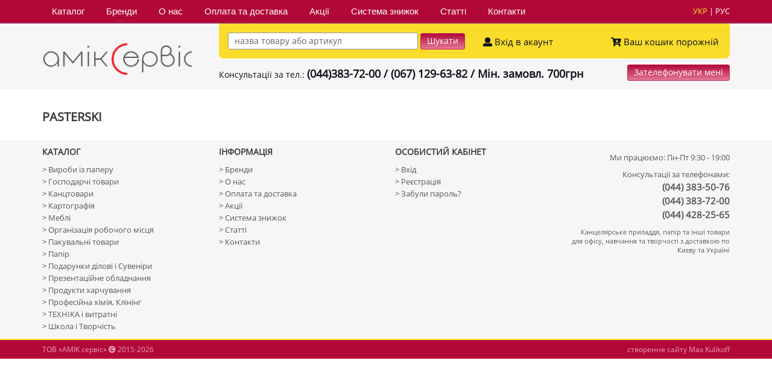

--- FILE ---
content_type: text/html; charset=UTF-8
request_url: https://www.amik.org.ua/fabric_view/pasterski/
body_size: 3973
content:
<!DOCTYPE html>
<!--[if lt IE 7]><html lang="ru" class="lt-ie9 lt-ie8 lt-ie7"><![endif]-->
<!--[if IE 7]><html lang="ru" class="lt-ie9 lt-ie8"><![endif]-->
<!--[if IE 8]><html lang="ru" class="lt-ie9"><![endif]-->
<!--[if gt IE 8]><!-->
<html lang="uk">
<!--<![endif]-->
<head>
	<!-- Global site tag (gtag.js) - Google Analytics -->
	<script async src="https://www.googletagmanager.com/gtag/js?id=UA-41215104-40"></script>
	<script>
	  window.dataLayer = window.dataLayer || [];
	  function gtag(){dataLayer.push(arguments);}
	  gtag('js', new Date());

	  gtag('config', 'UA-41215104-40');
	</script>

	<meta charset="utf-8" />
	<meta http-equiv="X-UA-Compatible" content="IE=edge" />
	<meta name="viewport" content="width=device-width, initial-scale=1.0" />
	<base href="https://www.amik.org.ua/">
	<link rel="shortcut icon" href="images/ac.png" />
	<title>Все про PASTERSKI</title><meta name='description' content=''><meta name='keywords' content='PASTERSKI'><meta property='og:image' content='https://g1dfexvytrply715u2mv7cwunfs9dtrp.cdn-freehost.com.ua/images/no_image.jpg' /><meta property='og:title' content='PASTERSKI'/><meta property='og:description' content=''/>	<script src="https://ajax.googleapis.com/ajax/libs/jquery/1.11.1/jquery.min.js"></script>
	<script type="text/javascript">
$(document).ready(function(){
 
$(window).scroll(function(){
if ($(this).scrollTop() > 100) {
$('.scrollup').fadeIn();
} else {
$('.scrollup').fadeOut();
}
});
 
$('.scrollup').click(function(){
$("html, body").animate({ scrollTop: 0 }, 600);
return false;
});
 
});
</script>
	<script src='https://www.google.com/recaptcha/api.js'></script>
	<link rel="stylesheet" href="css/cart.css" type="text/css" />
	<script src="js/jquery.nivo.slider.pack.js" type="text/javascript"></script>
	<script type="text/javascript"> 
		$(window).load(function() {
			$('#slider').nivoSlider(); 
		}); 
	</script>
	<link rel="stylesheet" href="css/nivo-slider.css" type="text/css" />
	<link rel="stylesheet" href="libs/bootstrap/bootstrap-grid-3.3.1.min.css" />
	<link href="https://use.fontawesome.com/releases/v5.0.8/css/all.css" rel="stylesheet">
	<link rel="stylesheet" href="libs/fancybox/jquery.fancybox.css" />
	<link rel="stylesheet" href="libs/owl-carousel/owl.carousel.css" />
	<link rel="stylesheet" href="libs/countdown/jquery.countdown.css" />
	<link rel="stylesheet" href="css/fonts.css" />
	<link rel="stylesheet" href="css/main.css" />
	<link rel="stylesheet" href="css/media.css" />
</head>
<body>
	<header>
		<div class='fixed_part'>
			<div class='red_line2'>
				<div class='container' style='padding: 0;'>
					<div class='col-md-11 col-sm-10 col-xs-9'>
						<nav class='main_menu'>
							<div style='text-align: left;'><button class='main_menu_button hidden-md hidden-lg'><i class="fa fa-bars" aria-hidden="true"></i></button></div>
							<div class='left_text'>
								<ul>
									<li><a href='catalog/'>Каталог</a></li>
									<li><a href='brands/'>Бренди</a></li>
									<li><a href='o-nas/'>О нас</a></li>
									<li><a href='oplata-ta-dostavka/'>Оплата та доставка</a></li>
									<li><a href='actions/'>Акції</a></li>
									<li><a href='discount/'>Система знижок</a></li>
									<li><a href='articles/'>Статті</a></li>
									<li><a href='contacts/'>Контакти</a></li>
								</ul>
							</div>
						</nav>
					</div>
					<div class='col-md-1 col-sm-2 col-xs-3'>
						<div class='top_lang'><span>укр</span> | <a href='https://ru.amik.org.ua/' title='русскоязычная версия'>рус</a></div>
					</div>
					<div class='clearfix'></div>
				</div>
			</div>
		</div>
		<div class='fixed_part1'>
			<div class='gray_line'>
				<div class='container' style='padding: 0;'>
					<div class='col-md-3 col-sm-3 col-xs-12' style='padding-top: 15px;'>
						<div class='t_logo'><a href='' title='на стартову сторінку'><img src='https://g1dfexvytrply715u2mv7cwunfs9dtrp.cdn-freehost.com.ua/images/amik.png' class='main_logo' alt='АМІК Сервіс'></a></div>
					</div>
					<div class='col-md-9 col-sm-9 col-xs-12'>
						<div class='top_search'>
							<div class='col-md-6 col-sm-6 col-xs-4'>
								<div class='top_search_big'>
									<form action='search_tools_post.php' method='post'>
										<input type='text' name='search_word' class='search_input' placeholder='назва товару або артикул'>
										<input type='submit' value='Шукати' class='search_button'>
									</form>
								</div>
								<div class='top_search_small'>
									<a href='' rel='nofollow'><i class="fa fa-search" aria-hidden="true"></i></a>
								</div>
							</div>
							<div class='col-md-3 col-sm-3 col-xs-4' style='padding-top: 4px;'>
								<div class='auth'><div class='top_entrance'><a href='entrance/' rel='nofollow'><i class="fas fa-user"></i> <span class='top_entrance_text'>Вхід в акаунт</span></a></div></div>
							</div>
							<div class='col-md-3 col-sm-3 col-xs-4' style='padding-top: 4px;'>
<div class='cart'><div class='top_entrance'><a href='cart_view/' rel='nofollow'><i class='fas fa-cart-arrow-down'></i> <span class='top_entrance_text'>Ваш кошик порожній</span></a></div></div>							</div>
							<div class='clearfix'></div>
						</div>
						<div class='clearfix' style='margin-bottom: 10px;'></div>
						<div class='col-md-9 col-sm-9 col-xs-9' style='padding-left: 0;'>
<div class='top_phone'><span class='top_entrance_text'>Консультації за тел.: </span><span class='val'>(044)383-72-00 / (067) 129-63-82 /  Мін. замовл. 700грн  </span></div>						</div>
						<div class='col-md-3 col-sm-3 col-xs-3' style='padding-right: 0;'>
							<div class='callback_big'>
								<a href='#' class='search_button' style='display: block; text-align: center; float: right;' rel='nofollow'>Зателефонувати мені</a>
							</div>
							<div class='callback_small'>
								<a href='#'><i class="fa fa-volume-control-phone" aria-hidden="true"></i></a>
							</div>
						</div>
						<div class='clearfix'></div>
					</div>
					<div class='clearfix'></div>
				</div>
			</div>
		</div>
	</header><div class='fixed_padding'><div class='container' style='padding: 0;'><div class='col-md-12 col-sm-12 col-xs-12'><h1 class='main_page_title'>PASTERSKI</h1></div></div><div class='container' style='padding: 0;'><div class='col-md-12 col-sm-12 col-xs-12'><div class='main_text'></div></div></div></div><footer>
		<div class='footer_light_gray'>
			<div class='container' style='padding: 0;'>
				<div class='col-md-3 col-sm-6 col-xs-12'>
					<div class='footer_title'>Каталог</div>
<div class='footer_menu'><a href='catalog/virobi-iz-paperu/' title='Вироби із паперу'>> Вироби із паперу</a></div><div class='footer_menu'><a href='catalog/gospodarchi-tovari/' title='Господарчі товари'>> Господарчі товари</a></div><div class='footer_menu'><a href='catalog/kanctovari/' title='Канцтовари'>> Канцтовари</a></div><div class='footer_menu'><a href='catalog/kartografija/' title='Картографія'>> Картографія</a></div><div class='footer_menu'><a href='catalog/mebli/' title='Меблі'>> Меблі</a></div><div class='footer_menu'><a href='catalog/organizacija-robochogo-miscja1/' title='Організація робочого місця'>> Організація робочого місця</a></div><div class='footer_menu'><a href='catalog/pakuvalni-tovari/' title='Пакувальні товари'>> Пакувальні товари</a></div><div class='footer_menu'><a href='catalog/papir/' title='Папір'>> Папір</a></div><div class='footer_menu'><a href='catalog/podarunki-dilovi-i-suveniri/' title='Подарунки ділові і Сувеніри'>> Подарунки ділові і Сувеніри</a></div><div class='footer_menu'><a href='catalog/prezentacijne-obladnannja/' title='Презентаційне обладнання'>> Презентаційне обладнання</a></div><div class='footer_menu'><a href='catalog/produkti-harchuvannja/' title='Продукти харчування'>> Продукти харчування</a></div><div class='footer_menu'><a href='catalog/profesijna-himija-klining/' title='Професійна хімія, Клінінг'>> Професійна хімія, Клінінг</a></div><div class='footer_menu'><a href='catalog/tehnika-i-vitratni/' title='ТЕХНІКА і витратні'>> ТЕХНІКА і витратні</a></div><div class='footer_menu'><a href='catalog/shkola-i-tvorchist/' title='Школа і Творчість'>> Школа і Творчість</a></div>				</div>
				<div class='col-md-3 col-sm-6 col-xs-12'>
					<div class='footer_title'>Інформація</div>
					<div class='footer_menu'><a href='brands/' title='Бренди'>> Бренди</a></div>
					<div class='footer_menu'><a href='o-nas/' title='О нас'>> О нас</a></div>
					<div class='footer_menu'><a href='oplata-ta-dostavka/' title='Оплата та доставка'>> Оплата та доставка</a></div>
					<div class='footer_menu'><a href='actions/' title='Акції'>> Акції</a></div>
					<div class='footer_menu'><a href='discount/' title='Система знижок'>> Система знижок</a></div>
					<div class='footer_menu'><a href='articles/' title='Статті'>> Статті</a></div>
					<div class='footer_menu'><a href='contacts/' title='Контакти'>> Контакти</a></div>
				</div>
				<div class='cc'></div>
				<div class='col-md-3 col-sm-6 col-xs-12'>
					<div class='footer_title'>Особистий кабінет</div>
					<div class='footer_menu'><a href='entrance/' title='авторизація' rel='nofollow'>> Вхід</a></div>
					<div class='footer_menu'><a href='registry/' title='реєстрація на сайті' rel='nofollow'>> Реєстрація</a></div>
					<div class='footer_menu'><a href='lost-password/' title='відновлення паролю' rel='nofollow'>> Забули пароль?</a></div>
				</div>
				<div class='col-md-3 col-sm-6 col-xs-12'>
					<div class='footer_title'></div>
					<div class='footer_menu1'>Ми працюємо: Пн-Пт 9:30 - 19:00</div>
					<div class='footer_menu1' style='margin-top: 10px;'>Консультації за телефонами:</div>
					<div class='footer_menu2'>(044) 383-50-76</div>
					<div class='footer_menu2'>(044) 383-72-00</div>
					<div class='footer_menu2'>(044) 428-25-65</div>
					<div class='footer_menu1_1'>Канцелярське приладдя, папір та інші товари для офісу, навчання та творчості з доставкою по Києву та Україні</div>
								</div>
			</div>
		</div>
		<div class='footer_red_line'>
			<div class='container' style='padding: 0;'>
				<div class='col-md-6 col-sm-6 col-xs-12'>
<div class='footer_red_text'>ТОВ «АМІК сервіс» <i class='fa fa-copyright' aria-hidden='true'></i> 2015-2026</div>				</div>
				<div class='col-md-6 col-sm-6 col-xs-12'>
					<div class='site_create'><a href='https://www.kulikoff.com.ua/' title='створення веб-сайту MaxKulikoff' target='_blank'>створення сайту Max Kulikoff</a></div>
				</div>
			</div>
		</div>
	</footer>
	<a href="#" class="scrollup">Наверх</a>
</body>
<!--[if lt IE 9]>
	<script src="libs/html5shiv/es5-shim.min.js"></script>
	<script src="libs/html5shiv/html5shiv.min.js"></script>
	<script src="libs/html5shiv/html5shiv-printshiv.min.js"></script>
	<script src="libs/respond/respond.min.js"></script>
	<![endif]-->
	
	<script src="libs/jquery-mousewheel/jquery.mousewheel.min.js"></script>
	<script src="libs/fancybox/jquery.fancybox.pack.js"></script>
	<script src="libs/waypoints/waypoints-1.6.2.min.js"></script>
	<script src="libs/scrollto/jquery.scrollTo.min.js"></script>
	<script src="libs/owl-carousel/owl.carousel.min.js"></script>
	<script src="libs/countdown/jquery.plugin.js"></script>
	<script src="libs/countdown/jquery.countdown.min.js"></script>
	<script src="libs/countdown/jquery.countdown-ru.js"></script>
	<script src="libs/landing-nav/navigation.js"></script>
	<script src="js/common.js"></script>
</html>

--- FILE ---
content_type: text/css
request_url: https://www.amik.org.ua/css/cart.css
body_size: 287
content:
.good_count_success_text {
	text-align: center;
}
.good_count_success_wrapper, .good_count_wrong_wrapper {
    position: fixed;
    z-index: 1000;
    padding-top: 300px;
    width: 100%;
    height: 100%;
    left: 0;
    top: 0;
    overflow: auto;
    background-color: rgba(0,0,0,0.4);
}

.good_count_success, .good_count_wrong {
    background-color: #fefefe;
    margin: auto;
    padding: 20px;
    border: 1px solid #888;
	border-radius: 5px;
    width: 80%;
}

.go_shopping {
	
}
.go_shopping:hover, .go_shopping:focus {
	cursor: pointer;
}
.close {
    color: #aaa;
    float: right;
    position: relative;
    top: -25px;
    left: 10px;
    font-size: 28px;
    font-weight: bold;
}
.close:hover, .close:focus {
	color: red;
    text-decoration: none;
    cursor: pointer;
}

--- FILE ---
content_type: text/css
request_url: https://www.amik.org.ua/css/main.css
body_size: 5471
content:
.scrollup {
	width:40px;
	height:40px;
	opacity:0.3;
	position:fixed;
	bottom:50px;
	right:100px;
	display:none;
	text-indent:-9999px;
	background: url('https://g1dfexvytrply715u2mv7cwunfs9dtrp.cdn-freehost.com.ua/images/icon_top.png') no-repeat;
}
.good_in_cart_list {
	text-align: center;
	font-size: 14px;
	font-family: "OpenSansSemiBold";
	color: #076c24;
	margin-bottom: 5px;
	height: 20px;
	padding-top: 10px;
}
.good_in_cart {
	text-align: left;
	font-size: 15px;
	font-family: "OpenSansSemiBold";
	color: #076c24;
	margin-bottom: 10px;
	padding-left: 5px;
}
.all_ok_image {
	max-width: 35%;
	margin-top: 30px;
	margin-bottom: 30px;
}
a.main_href:hover, a.main_href:focus {
	color: #b20838;
}
a.main_href {
	color: #1c1c1a;
	transition: all .2s ease-in-out;
	background: none;
	border: none;
	text-decoration: underline;
}
.cart_table_footer_text {
	font-size: 15px;
	font-family: "OpenSansSemiBold";
	color: #5a5a5a;
	margin-top: 20px;
}
.main_error {
	text-align: center;
	font-weight: bold;
	color: #890505;
	margin-bottom: 20px;
}
.empty_cart {
	max-width: 335%;
}
input.entrance[type="checkbox"] { display:show; } /*--здесь отключили стандартный checkbox--*/
.index_save_me {
	font-size: 15px;
	text-align: left;
	padding-top: 5px;
}
.lost_passw a:hover {
	color: #b20838;
}
.lost_passw a {
	color: #383838;
	transition: all .15s ease-in-out;
}
.lost_passw {
	text-align: center;
	font-size: 14px;
}
.input_button:hover {
	background-color: #fff;
	color: #b20838;
}
.input_button {
	color: #fff;
	background-color: #b20838;
	border: 1px solid #b20838;
	border-radius: 2px;
	width: 60%;
	padding-top: 3px;
	padding-bottom: 3px;
	padding-left: 25px;
	padding-right: 25px;
	font-size: 14px;
	transition: all .15s ease-in-out;
	outline: none;
}
hr.hor_line {
    border: 0;
    height: 1px;
    background-image: -webkit-linear-gradient(left, rgba(0,0,0,0), rgba(0,0,0,0.75), rgba(0,0,0,0)); 
    background-image:    -moz-linear-gradient(left, rgba(0,0,0,0), rgba(0,0,0,0.75), rgba(0,0,0,0)); 
    background-image:     -ms-linear-gradient(left, rgba(0,0,0,0), rgba(0,0,0,0.75), rgba(0,0,0,0)); 
    background-image:      -o-linear-gradient(left, rgba(0,0,0,0), rgba(0,0,0,0.75), rgba(0,0,0,0)); 
}
/* плавное изменение прозрачности  placeholder-а при фокусе */
.contact_input::-webkit-input-placeholder       {color: #908f8f;opacity: 1; transition: opacity 0.3s ease;text-overflow:ellipsis;}
.contact_input::-moz-placeholder                {color: #908f8f;opacity: 1; transition: opacity 0.3s ease;text-overflow:ellipsis;}
.contact_input:-moz-placeholder                 {color: #908f8f;opacity: 1; transition: opacity 0.3s ease;text-overflow:ellipsis;}
.contact_input:-ms-input-placeholder            {color: #908f8f;opacity: 1; transition: opacity 0.3s ease;text-overflow:ellipsis;}
.contact_input:focus::-webkit-input-placeholder {color: #908f8f;opacity: 0; transition: opacity 0.3s ease;text-overflow:ellipsis;}
.contact_input:focus::-moz-placeholder          {color: #908f8f;opacity: 0; transition: opacity 0.3s ease;text-overflow:ellipsis;}
.contact_input:focus:-moz-placeholder           {color: #908f8f;opacity: 0; transition: opacity 0.3s ease;text-overflow:ellipsis;}
.contact_input:focus:-ms-input-placeholder      {color: #908f8f;opacity: 0; transition: opacity 0.3s ease;text-overflow:ellipsis;}
.contact_send:hover {
	
}
.contact_send {
	transition: all 0.15s ease-in-out;
}
.contact_input {
	width: 80%;
	font-size: 14px;
	padding-left: 10px;
	padding-right: 5px;
	outline: none;
}
.login_form {
	margin: auto;
	width: 370px;
	border: 1px solid #c0c0c1;
	background-color: #fff;
	padding-top: 20px;
	padding-bottom: 20px;
	margin-bottom: 40px;
}
a.news_index_title_href1:hover, a.glos_word:hover {
	color: #b20838;
}
a.news_index_title_href1, a.glos_word {
	color: #424f60;
	transition: all .2s ease-in-out;
}
.letter_href {
	font-weight: bold;
	margin-right: 15px;
	font-size: 15px;
	margin-top: 20px;
}
.title_letter {
	font-size: 26px;
	font-weight: bold;
	margin-top: 30px;
	color: #b20838;
}
.cart_dost {
	text-align: left;
	line-height: 27px;
	padding-left: 15px;
	font-size: 13px;
}
/* плавное изменение прозрачности  placeholder-а при фокусе */
.cart_input::-webkit-input-placeholder       {opacity: 1; transition: opacity 0.3s ease;text-overflow:ellipsis;}
.cart_input::-moz-placeholder                {opacity: 1; transition: opacity 0.3s ease;text-overflow:ellipsis;}
.cart_input:-moz-placeholder                 {opacity: 1; transition: opacity 0.3s ease;text-overflow:ellipsis;}
.cart_input:-ms-input-placeholder            {opacity: 1; transition: opacity 0.3s ease;text-overflow:ellipsis;}
.cart_input:focus::-webkit-input-placeholder {opacity: 0; transition: opacity 0.3s ease;text-overflow:ellipsis;}
.cart_input:focus::-moz-placeholder          {opacity: 0; transition: opacity 0.3s ease;text-overflow:ellipsis;}
.cart_input:focus:-moz-placeholder           {opacity: 0; transition: opacity 0.3s ease;text-overflow:ellipsis;}
.cart_input:focus:-ms-input-placeholder      {opacity: 0; transition: opacity 0.3s ease;text-overflow:ellipsis;}
.cart_input:focus {
	outline: none;
}
.cart_input {
	display: block;
	width: 85%;
	margin-top: 7px;
	margin-bottom: 12px;
	outline: none;
	font-size: 14px;
	padding: 5px;
}
h3.cart_title {
	margin: 0;
	padding: 0;
	font-size: 19px;
	font-family: "OpenSansSemiBold";
	color: #b20838;
	margin-bottom: 20px;
}
.cart_footer_title {
	text-align: right;
	margin-top: 20px;
	font-size: 16px;
	font-family: "OpenSansSemiBold";
	color: #5a5a5a;
}
a.cart_del_position:hover, a.cart_del_position:focus {
	color: #b20838;
}
a.cart_del_position {
	margin-top: 20px;
	font-size: 30px;
	color: #1c1c1a;
	display: block;
	transition: all .2s ease-in-out;
	background: none;
	border: none;
}
.cart_good_list_cart_count {
	font-size: 18px;
	width: 50px;
	color: #5a5a5a;
	outline: none;
	padding-left: 5px;
	padding-top: 4px;
	padding-bottom: 4px;
	margin-top: 20px;
}
.cart_good_price span.pr2 {
	font-size: 14px;
}
.cart_good_price span.pr1 {
	font-size: 18px;
}
.cart_good_price span {
	color: #1c1c1a;
	font-size: 24px;
}
.cart_good_price {
	text-align: left;
	font-size: 14px;
	color: #949492;
	margin-top: 20px;
}
.cart_good_art {
	text-align: left;
	font-weight: bold;
	margin-top: 10px;
	font-size: 14px;
	color: #5a5a5a;
}
a.cart_good_name:hover, a.cart_good_name:focus {
	color: #b20838;
}
a.cart_good_name {
	text-align: left;
	font-weight: bold;
	font-size: 15px;
	color: #5a5a5a;
	text-decoration: none;
	transition: all .2s ease-in-out;
}
.cart_title {
	text-align: left;
	font-weight: bold;
	font-size: 14px;
	color: #5a5a5a;
}
.contact_subtext {
	color: #2a9311;
	font-weight: bold;
	font-size: 14px;
}
span.good_count_1click {
	font-size: 14px;
	margin-right: 20px;
}
.buy_1click_good_name {
	text-align: left;
	text-transform: uppercase;
	font-family: "OpenSansSemiBold";
	font-size: 14px;
	margin-bottom: 10px;
}
.articles_date {
	font-style: italic;
	font-size: 14px;
	text-align: right;
	margin-bottom: 10px;
}
.articles_image {
	float: right;
	max-width: 35%;
	margin-left: 10px;
	margin-bottom: 5px;
}
.main_text {
	text-align: justify;
	font-size: 15px;
}
.in_l {
	display: inline-block;
	padding-left: 15px;
}
.left_check {
	font-size: 13px;
	margin-left: 15px;
}
input[type="checkbox"] { display:none; } /*--здесь отключили стандартный checkbox--*/
input[type="checkbox"] + label span {
    font-weight: bold;
	display: inline-block;
    vertical-align: middle;
    width: 11px;
    height: 11px;
    margin: 0;
	padding-left: 7px;
	padding-top: 1px;
	margin-bottom: 3px;
    background: url(https://g1dfexvytrply715u2mv7cwunfs9dtrp.cdn-freehost.com.ua/images/checkbox-radiobutton_new.jpg) no-repeat 0 0;
    cursor: pointer;
}
input[type="checkbox"]:checked + label span {
    background:url(https://g1dfexvytrply715u2mv7cwunfs9dtrp.cdn-freehost.com.ua/images/checkbox-radiobutton_new.jpg) no-repeat -20px 0;
}
.property_list_title {
	padding-top: 4px;
	padding-bottom: 4px;
	font-size: 14px;
	font-family: "OpenSansSemiBold";
	color: #231f20;
	padding-left: 5px;
	margin-top: 15px;
}
.left_menu_li a:hover {
	color: #b20838;
}
.left_menu_li a {
	color: #231f20;
	transition: all .2s ease-in-out;
	display: block;
}
.left_menu_li span, .left_menu_li_active span {
	padding-right: 10px;
}
.left_menu_li:hover {
	background-color: #f3f5fb;
}
.left_menu_li {
	transition: all .15s ease-in-out;
	padding-top: 4px;
	padding-bottom: 4px;
	font-size: 14px;
	font-family: "OpenSansSemiBold";
	color: #d6d8e2;
}
.left_menu_li_active {
	transition: all .15s ease-in-out;
	padding-top: 4px;
	padding-bottom: 4px;
	font-size: 14px;
	font-family: "OpenSansBold";
	color: #c6063c;
}
.public_date {
	text-align: left;
	font-size: 12px;
	font-style: italic;
	margin-top: 10px;
}
.public_list_short_det a:hover {
	color: #b20838;
	text-decoration: none;
}
.public_list_short_det a {
	color: #403a38;
	text-decoration: underline;
	transition: all .2s ease-in-out;
}
.public_list_short_det {
	text-align: right;
	margin-top: 10px;
	font-size: 14px;
}
.news_index_short_text {
	text-align: justify;
	font-size: 14px;
	margin-top: 10px;
}
.news_index_date {
	text-align: right;
	font-size: 14px;
}
h2.news_index_title a:hover {
	color: #b20838;
}
h2.news_index_title a {
	color: #403a38;
	transition: all .2s ease-in-out;
}
h2.news_index_title {
	margin: 0;
	font-size: 18px;
	margin-bottom: 10px;
}
img.public_list_short_image {
	float: left;
	width: 40%;
	margin-right: 15px;
	margin-bottom: 5px;
}
a.subcatalog_href:hover, a.subcatalog_href:focus {
	color: #b20838;
}
a.subcatalog_href {
	color: #6b6b6b;
	display: block;
	margin-bottom: 2px;
	font-size: 13px;
	transition: all .2s ease-in-out;
}
.subcatalog_list {
	text-align: left;
	font-size: 12px;
	font-weight: normal;
	margin-bottom: 2px;
}
.catalog_list_block a.title:hover {
	color: #b20838;
}
.catalog_list_block a.title {
	font-weight: bold;
	color: #6b6b6b;
	display: block;
	margin-bottom: 15px;
	transition: all .2s ease-in-out;
}
.catalog_list_block {
	text-align: center;
	font-size: 14px;
	margin-bottom: 10px;
}
.catalog_list_image {
	max-width: 80%;
	margin-bottom: 10px;
}
.page_text_image {
	float: left;
	max-width: 50%;
	margin-right: 25px;
	margin-bottom: 10px;
}
h1.main_page_title {
	text-align: left;
	font-size: 20px;
	text-transform: uppercase;
	color: #3a3a38;
	margin-top: 10px;
}
.contact_text {
	padding-left: 20px;
	margin-bottom: 3px;
	font-size: 15px;
}
.contact_subtitle {
	margin-top: 25px;
	margin-bottom: 10px;
	font-weight: bold;
	font-size: 18px;
}
.good_view_property_value {
	text-align: right;
	font-size: 14px;
	padding-top: 7px;
	padding-bottom: 7px;
	color: #6b6b6b;
}
.good_view_property_name {
	text-align: left;
	font-size: 14px;
	padding-top: 7px;
	padding-bottom: 7px;
	color: #6b6b6b;
}
.good_view_line {
	border-bottom: 1px solid #d7d7d7;
}
.good_property {
	border-collapse: collapse;
	width: 40%;
	margin-bottom: 30px;
	margin-top: 10px;
}
.good_text {
	text-align: justify;
	font-size: 14px;
	color: #5a5858;
	margin-top: 10px;
	margin-bottom: 10px;
}
.good_opis {
	text-align: left;
	margin-top: 20px;
	font-weight: bold;
}
.good_krat span {
	font-size: 20px;
	color: #1c1c1a;
	font-weight: bold;
}
.good_krat {
	text-align: left;
	padding-left: 20px;
	font-size: 14px;
	margin-top: 15px;
	color: #949492;
}
.good_text_block {
	float: right;
	width: 38%;
}
.good_list_cart_button_1click span {
	padding-left: 10px;
}
.good_list_cart_button_1click:hover {
	cursor: pointer;
	border: 1px solid #d8d7d7;
	/* Legacy browsers */
	background: #efeff0 url("gradient-bg.png") repeat-x top;
	-o-background-size: 100% 100%;
	-moz-background-size: 100% 100%;
	-webkit-background-size: 100% 100%;
	background-size: 100% 100%;
	/* Recent browsers */
	background: -webkit-gradient(
		linear,
		left top, left bottom,
		from(#cfd0d0),
		to(#efeff0)
	);
	background: -webkit-linear-gradient(
		top,
		#cfd0d0,
		#efeff0
	);
	background: -moz-linear-gradient(
		top,
		#cfd0d0,
		#efeff0
	);
	background: -o-linear-gradient(
		top,
		#cfd0d0,
		#efeff0
	);
	background: linear-gradient(
		top,
		#cfd0d0,
		#efeff0
	);
}
.good_list_cart_button_1click {
	color: #5a5858;
	float: right;
	font-size: 14px;
	font-weight: bold;
	border: 1px solid #d8d7d7;
	border-radius: 5px;
	padding-top: 4px;
	padding-bottom: 4px;
	padding-left: 10px;
	padding-right: 10px;
	transition: all .15s ease-in-out;
	/* Legacy browsers */
	background: #cfd0d0 url("gradient-bg.png") repeat-x top;
	-o-background-size: 100% 100%;
	-moz-background-size: 100% 100%;
	-webkit-background-size: 100% 100%;
	background-size: 100% 100%;
	/* Recent browsers */
	background: -webkit-gradient(
		linear,
		left top, left bottom,
		from(#efeff0),
		to(#cfd0d0)
	);
	background: -webkit-linear-gradient(
		top,
		#efeff0,
		#cfd0d0
	);
	background: -moz-linear-gradient(
		top,
		#efeff0,
		#cfd0d0
	);
	background: -o-linear-gradient(
		top,
		#efeff0,
		#cfd0d0
	);
	background: linear-gradient(
		top,
		#efeff0,
		#cfd0d0
	);
	margin-left: 30px;
}
.good_price span.pr2 {
	font-size: 16px;
}
.good_price span.pr1 {
	font-size: 22px;
}
.good_price span {
	color: #1c1c1a;
	font-size: 30px;
}
.good_price {
	text-align: left;
	font-size: 14px;
	color: #949492;
	margin-bottom: 20px;
}
.good_cart_block .gra {
	background-color: #f6f6f6;
	padding: 20px;
}
.good_cart_block {
	float: left;
	width: 60%;
}
hr.div_line {
	width: 100%;
	height: 2px;
	background-color: #e4e4e4;
}
.good_view_fabric_logo img {
	max-width: 100%;
}
.good_view_fabric_logo {
	float: right;
	width: 150px;
}
.good_view_active {
	text-align: left;
	color: #3bac67;
	font-size: 13px;
	font-weight: bold;
}
.good_view_text_line {
	text-align: left;
	font-size: 13px;
	color: #949492;
	margin-bottom: 3px;
}
h1.page_title {
	text-align: left;
	font-size: 16px;
	text-transform: uppercase;
	color: #3a3a38;
	margin-top: 10px;
	margin-bottom: 20px;
}
img.error {
	max-width: 70%;
	margin-top: 10px;
	margin-bottom: 30px;
}
.broadcamps span {
	font-weight: bold;
	color: #585858;
}
.broadcamps a:hover {
	color: #c72568;
}
.broadcamps a {
	color: #949492;
	transition: all .15s ease-in-out;
}
.broadcamps {
	text-align: left;
	font-size: 13px;
	color: #949492;
}
.fixed_padding {
	padding-top: 170px;
	width: 100%;
}
.left_menu_base a:hover {
	color: #b20838;
}
.left_menu_base a {
	color: #5a5858;
	transition: all .15s ease-in-out;
}
.left_menu_base {
	padding-left: 10px;
	margin-top: 5px;
	font-weight: bold;
	font-size: 14px;
	font-family: Arial;
}
.left_subtitle {
	width: 100%;
	background-color: #fee636;
	color: #231f20;
	text-transform: uppercase;
	font-size: 14px;
	text-align: left;
	padding-top: 5px;
	padding-bottom: 5px;
	padding-left: 10px;
	font-weight: bold;
	margin-bottom: 10px;
}
.site_create a:hover {
	color: #fee636;
}
.site_create a {
	color: #e8a1be;
	transition: all .15s ease-in-out;
}
.site_create {
	text-align: right;
}
.footer_red_text {
	text-align: left;
	color: #e8a1be;
}
.footer_red_line {
	width: 100%;
	padding-top: 7px;
	padding-bottom: 7px;
	font-size: 12px;
	background-color: #b20838;
}
.footer_menu2 {
	font-size: 15px;
	font-weight: bold;
	margin-bottom: 2px;
	text-align: right;
	color: #585858;
}
.footer_menu1_1 {
	font-size: 11px;
	margin-bottom: 2px;
	margin-top: 10px;
	text-align: right;
	color: #585858;
}
.footer_menu1 {
	font-size: 13px;
	margin-bottom: 2px;
	text-align: right;
	color: #585858;
}
.footer_menu a:hover {
	color: #b20838;
}
.footer_menu a {
	color: #585858;
	transition: all .15s ease-in-out;
}
.footer_menu {
	text-align: left;
	font-size: 13px;
	margin-bottom: 2px;
}
.footer_light_gray {
	width: 100%;
	margin-top: 10px;
	background-color: #f6f6f6;
	padding-bottom: 10px;
	border-bottom: 2px solid #fee636;
}
.footer_title {
	padding-top: 10px;
	padding-bottom: 10px;
	font-size: 14px;
	text-transform: uppercase;
	font-weight: bold;
	color: #383838;
}
.index_text {
	text-align: justify;
	font-size: 14px;
	color: #5a5858;
	font-family: Arial;
}
.index_icon_text a:hover {
	color: #e32c7b;
}
.index_icon_text a {
	color: #5a5858;
	text-decoration: underline;
	font-style: italic;
	transition: all .15s ease-in-out;
}
.index_icon_text {
	font-size: 12px;
	color: #5a5858;
	font-family: Arial;
}
.index_icon {
	width: 40px;
	height: 40px;
	text-align: center;
	border: 1px solid #dddde2;
	border-radius: 20px;
	background-color: #fff;
	font-size: 18px;
	_color: #e32c7b;
	color: #b20838;
	padding-top: 6px;
	float: left;
	margin-right: 10px;
}
.index_t {
	text-align: left;
	font-size: 14px;
	text-transform: uppercase;
	_color: #e32c7b;
	color: #b20838;
	margin-bottom: 10px;
	font-weight: bold;
}
.gray_bg {
	width: 100%;
	padding-top: 15px;
	padding-bottom: 15px;
	background-color: #f3f3f4;
}
.gray_index_title {
	width: 100%;
	text-transform: uppercase;
	color: #fff;
	background-color: #727070;
	font-size: 14px;
	padding-top: 5px;
	padding-bottom: 5px;
	border-radius: 8px 8px 0 0;
	padding-left: 15px;
	margin-top: 30px;
}
.good_list_cart_button span {
	padding-left: 10px;
}
.good_list_cart_button:hover {
	color: #fff;
	background-color: #c9276a;
	border: 1px solid #c9276a;
}
.good_list_cart_button {
	float: right;
	font-size: 14px;
	font-weight: bold;
	background-color: #fadc2a;
	border: 1px solid #fadc2a;
	border-radius: 5px;
	padding-top: 4px;
	padding-bottom: 4px;
	padding-left: 10px;
	padding-right: 10px;
	transition: all .15s ease-in-out;
}
.good_list_cart_count {
	font-size: 14px;
	width: 50px;
	color: #383838;
	outline: none;
	padding-left: 5px;
	padding-top: 4px;
	padding-bottom: 4px;
}
.good_list_price {
	text-align: center;
	font-weight: bold;
	color: #2f2c2c;
	margin-top: 10px;
	margin-bottom: 20px;
}
.good_list_sklad {
	text-align: center;
	font-weight: bold;
	font-size: 12px;
	color: #3bac67;
	margin-top: 10px;
}
.good_li:hover {
	background-color: #f6f6f6;
}
.good_li {
	transition: all .25s ease-in-out;
	padding-top: 15px;
	padding-bottom: 30px;
}
.good_list_name a:hover {
	color: #c22164;
}
.good_list_name a {
	color: #5a5858;
	transition: all .15s ease-in-out;
}
.good_list_name {
	text-align: left;
	font-size: 14px;
	height: 80px;
}
.good_list_art {
	text-align: center;
	font-size: 11px;
	margin-top: 5px;
	margin-bottom: 5px;
	color: #5a5858;
}
.red_index_title_more a:hover {
	color: #c22164;
	text-decoration: none;
}
.red_index_title_more a {
	color: #868383;
	text-decoration: underline;
	transition: all .15s ease-in-out;
}
.red_index_title_more {
	text-align: right;
	border-bottom: 1px solid #d8d6d6;
	font-size: 14px;
	padding-top: 5px;
	padding-bottom: 5px;
}
.col-pad-left {
	padding-left: 0px;
	padding-right: 0px;
}
.red_index_title {
	width: 100%;
	text-transform: uppercase;
	color: #fff;
	_background-color: #c22164;
	background-color: #b20838;
	font-size: 14px;
	padding-top: 5px;
	padding-bottom: 5px;
	border-radius: 8px 8px 0 0;
	padding-left: 15px;
	border-bottom: 1px solid #d8d6d6;
}
.top_search_small, .callback_small {
	display: none;
}
.top_phone span.val {
	font-weight: bold;
	font-size: 18px;
}
.top_phone {
	text-align: left;
	font-size: 14px;
	color: #0e101a;
	padding-top: 3px;
}
a.top_soc:hover {
	color: #fadc2a;
}
a.top_soc {
	font-size: 22px;
	margin-right: 5px;
	color: #c92669;
	transition: all .15s ease-in-out;
}
.top_entrance a:hover, .top_search_small a:hover {
	color: #e32c7b;
}
.top_entrance a, .top_search_small a {
	color: #0e101a;
	transition: all .15s ease-in-out;
}
.top_entrance {
	display: inline-block;
	font-size: 15px;
}
.top_search {
	background-color: #fadc2a;
	padding-top: 15px;
	padding-bottom: 15px;
	border-radius: 0 0 8px 8px;
}
.search_input {
	width: 80%;
	font-size: 14px;
	padding-left: 10px;
	padding-top: 3px;
	padding-bottom: 3px;
	border: 1px solid #979796;
	border-radius: 3px;
	color: #676666;
}
.search_button:hover {
	_background: #f49ac1 url("http://q1ktshtgpqny5xjznsy1u27tav8xpt1f.cdn-freehost.com.ua/images/gradient-bg_red1.png") repeat-x top;
	/* Legacy browsers */
	background: #b20838 url("gradient-bg.png") repeat-x top;
	-o-background-size: 100% 100%;
	-moz-background-size: 100% 100%;
	-webkit-background-size: 100% 100%;
	background-size: 100% 100%;
	/* Recent browsers */
	background: -webkit-gradient(
		linear,
		left top, left bottom,
		from(#e57897),
		to(#b20838)
	);
	background: -webkit-linear-gradient(
		top,
		#e57897,
		#b20838
	);
	background: -moz-linear-gradient(
		top,
		#e57897,
		#b20838
	);
	background: -o-linear-gradient(
		top,
		#e57897,
		#b20838
	);
	background: linear-gradient(
		top,
		#e57897,
		#b20838
	);
}
.search_button {
	outline: none;
	transition:all .15s ease-in-out;
	font-size: 14px;
	padding-top: 2px;
	padding-bottom: 3px;
	padding-left: 10px;
	padding-right: 10px;
	border: 1px solid #c52165;
	border-radius: 3px;
	color: #fff;
	_background: #c42366 url("http://q1ktshtgpqny5xjznsy1u27tav8xpt1f.cdn-freehost.com.ua/images/gradient-bg_red.png") repeat-x top;
	/* Legacy browsers */
	background: #e57897 url("gradient-bg.png") repeat-x top;
	-o-background-size: 100% 100%;
	-moz-background-size: 100% 100%;
	-webkit-background-size: 100% 100%;
	background-size: 100% 100%;
	/* Recent browsers */
	background: -webkit-gradient(
		linear,
		left top, left bottom,
		from(#b20838),
		to(#e57897)
	);
	background: -webkit-linear-gradient(
		top,
		#b20838,
		#e57897
	);
	background: -moz-linear-gradient(
		top,
		#b20838,
		#e57897
	);
	background: -o-linear-gradient(
		top,
		#b20838,
		#e57897
	);
	background: linear-gradient(
		top,
		#b20838,
		#e57897
	);
}
/* плавное изменение прозрачности  placeholder-а при фокусе */
.search_input::-webkit-input-placeholder       {opacity: 1; transition: opacity 0.3s ease;text-overflow:ellipsis;}
.search_input::-moz-placeholder                {opacity: 1; transition: opacity 0.3s ease;text-overflow:ellipsis;}
.search_input:-moz-placeholder                 {opacity: 1; transition: opacity 0.3s ease;text-overflow:ellipsis;}
.search_input:-ms-input-placeholder            {opacity: 1; transition: opacity 0.3s ease;text-overflow:ellipsis;}
.search_input:focus::-webkit-input-placeholder {opacity: 0; transition: opacity 0.3s ease;text-overflow:ellipsis;}
.search_input:focus::-moz-placeholder          {opacity: 0; transition: opacity 0.3s ease;text-overflow:ellipsis;}
.search_input:focus:-moz-placeholder           {opacity: 0; transition: opacity 0.3s ease;text-overflow:ellipsis;}
.search_input:focus:-ms-input-placeholder      {opacity: 0; transition: opacity 0.3s ease;text-overflow:ellipsis;}
.search_input:focus {
	outline: none;
}
.gray_line {
	width: 100%;
	background-color: #f6f6f6;
	padding-bottom: 10px;
}
.main_logo {
	max-width: 100%;
}
.fixed_part1 {
	z-index: 999;
	position: fixed;
	width: 100%;
	margin-top: 39px;
}
.fixed_part {
	z-index: 999;
	position: fixed;
	width: 100%;
}
.top_lang  a:hover {
	color: #fde330;
}
.top_lang  a {
	color: #fff;
	transition:all .15s ease-in-out;
}
.top_lang  span {
	color: #fde330;
}
.top_lang  {
	text-align: right;
	font-size: 13px;
	color: #fff;
	text-transform: uppercase;
	padding-top: 9px;
}
.red_line2 {
	width: 100%;
	background-color: #b20838;
	border-bottom: 2px solid #9c265b;
}
.red_line1 {
	width: 100%;
	/* Legacy browsers */
	background: #cd1045 url("gradient-bg.png") repeat-x top;
	-o-background-size: 100% 100%;
	-moz-background-size: 100% 100%;
	-webkit-background-size: 100% 100%;
	background-size: 100% 100%;
	/* Recent browsers */
	background: -webkit-gradient(
		linear,
		left top, left bottom,
		from(#a30733),
		to(#cd1045)
	);
	background: -webkit-linear-gradient(
		top,
		#a30733,
		#cd1045
	);
	background: -moz-linear-gradient(
		top,
		#a30733,
		#cd1045
	);
	background: -o-linear-gradient(
		top,
		#a30733,
		#cd1045
	);
	background: linear-gradient(
		top,
		#a30733,
		#cd1045
	);
	
	
	
	
	
	border-bottom: 2px solid #9c265b;
}
.main_logo {
	max-width: 95%;
}
.main_menu_button, .main_menu1_button {
	background-color: transparent;
	border: medium none;
	font-size: 24px;
	color: #fff;
	padding-left: 10px;
}
.main_menu ul li, .main_menu1 ul li {
	display: inline-block;
}
.main_menu ul, .main_menu1 ul {
	margin: 0;
	padding: 0;
	list-style-type: none;
}
.main_menu a:hover, .main_menu1 a:hover {
	color: #fde330;
}
.main_menu a, .main_menu1 a {
	color: #fff;
	padding: 8px 16px;
	display: block;
	transition: all .15s ease-in-out;
	font-size: 15px;
	font-family: Arial;
}
.main_menu, .main_menu1 {
	text-align: left;
}
.main_menu_button:active, .main_menu_button:focus, .main_menu1_button:active, .main_menu1_button:focus {
	outline: none;
}
*::-webkit-input-placeholder {
	color: #666;
	opacity: 1;
}
*:-moz-placeholder {
	color: #666;
	opacity: 1;
}
*::-moz-placeholder {
	color: #666;
	opacity: 1;
}
*:-ms-input-placeholder {
	color: #666;
	opacity: 1;
}

body input:focus:required:invalid,
body textarea:focus:required:invalid {
	
}
body input:required:valid,
body textarea:required:valid {
	
}
body {
	font-family: "OpenSansRegular", sans-serif;
	font-size: 16px;
}
.col-xs-5,
.col-sm-5,
.col-md-5,
.col-lg-5 {
    position: relative;
    min-height: 1px;
    padding-right: 10px;
    padding-left: 10px;
}

.col-xs-5 {
    width: 20%;
    float: left;
}

@media (min-width: 768px) {
    .col-sm-5 {
        width: 20%;
        float: left;
    }
}

@media (min-width: 992px) {
    .col-md-5 {
        width: 20%;
        float: left;
    }
}

@media (min-width: 1200px) {
    .col-lg-5 {
        width: 20%;
        float: left;
    }
}

--- FILE ---
content_type: text/css
request_url: https://www.amik.org.ua/css/media.css
body_size: 1427
content:
/*==========  Desktop First Method  ==========*/

/* Large Devices, Wide Screens */
@media only screen and (max-width : 1200px) {

}

/* Medium Devices, Desktops */
@media only screen and (max-width : 992px) {
	.cc {
		clear: both;
	}
	.index_t {
		font-size: 12px;
	}
	.index_icon_text {
		font-size: 10px;
	}
	.good_list_cart {
		text-align: center;
	}
	.good_list_cart_button span {
		padding-left: 10px;
	}
	.good_list_cart_button {
		float: none;
		font-size: 14px;
		padding-top: 4px;
		padding-bottom: 4px;
		padding-left: 10px;
		padding-right: 10px;
		margin-top: 10px;
	}
	.good_list_cart_count {
		font-size: 14px;
		width: 50px;
		padding-left: 5px;
		padding-top: 4px;
		padding-bottom: 4px;
	}
	.fixed_padding {
		padding-top: 10px;
	}
	.callback_small a {
		color: #fff;
	}
	.callback_small {
		display: block;
		font-size: 22px;
		border: 1px solid black;
		border-radius: 3px;
		padding: 0px 5px 0px 5px;
		text-align: center;
		width: 40px;
		float: right;
		
		/* Legacy browsers */
		background: #c42366 url("http://q1ktshtgpqny5xjznsy1u27tav8xpt1f.cdn-freehost.com.ua/images/gradient-bg_red.png") repeat-x top;
		-o-background-size: 100% 100%;
		-moz-background-size: 100% 100%;
		-webkit-background-size: 100% 100%;
		background-size: 100% 100%;
		/* Recent browsers */
		background: -webkit-gradient(
			linear,
			left top, left bottom,
			from(#f49ac1),
			to(#c42366)
		);
		background: -webkit-linear-gradient(
			top,
			#f49ac1,
			#c42366
		);
		background: -moz-linear-gradient(
			top,
			#f49ac1,
			#c42366
		);
		background: -o-linear-gradient(
			top,
			#f49ac1,
			#c42366
		);
		background: linear-gradient(
			top,
			#f49ac1,
			#c42366
		);
	}
	.callback_big {
		display: none;
	}
	.top_search_big {
		padding-top: 5px;
	}
	.auth {
		text-align: center;
	}
	.top_entrance_text {
		display: none;
	}
	.top_entrance {
		font-size: 22px;
		padding-top: 0px;
	}
	.cart {
		text-align: right;
	}
	.search_input {
		width: 65%;
	}
	.fixed_part1 {
		position: static;
		margin-top: 0px;
		padding-top: 35px;
		z-index: 0;
	}
	.top_lang  {
		font-size: 12px;
		padding-top: 9px;
	}
	.main_menu1 ul {
		display: none;
	}
	.main_menu1 {
		text-align: left;
	}
	.main_menu1_button {
		padding-top: 0px;
	}
	.main_menu {
		margin-left: 10px;
	}
	.main_menu_button {
		padding-top: 0px;
	}
	.main_menu a:hover, .main_menu1 a:hover {
		color: #a6225e;
		background-color: #fda0c6;
	}
	.main_menu a, .main_menu1 a {
		color: #fff;
		padding: 10px 10px;
		display: block;
		transition: all .15s ease-in-out;
		font-size: 14px;
	}
	.main_menu ul li , .main_menu1 ul li {
		display: block;
		text-transform: uppercase;
		font-family: "OpenSansSemiBold";
	}
	.main_menu ul, .main_menu1 ul {
		display: none;
	}
	.main_menu, .main_menu1 {
		text-align: left;
	}
	.main_logo {
		max-width: 100%;
	}
	.footer_menu1, .footer_menu1_1, .footer_menu2 {
		text-align: center;
	}
}

/* Small Devices, Tablets */
@media only screen and (max-width : 768px) {
	.all_ok_image {
		max-width: 50%;
		margin-top: 30px;
		margin-bottom: 30px;
	}
	.good_cart_block, .good_text_block {
		float: none;
		width: 100%;
	}
	img.error {
		max-width: 100%;
		margin-top: 10px;
		margin-bottom: 10px;
	}
	.footer_red_text, .site_create {
		text-align: center;
	}
	.index_t {
		font-size: 14px;
	}
	.index_icon_text {
		font-size: 12px;
	}
	.marg_top {
		margin-top: 15px;
	}
	.nivoSlider {
		display: none;
	}
	.top_search {
		padding-top: 5px;
		padding-bottom: 5px;
		border-radius: 0 0 8px 8px;
	}
	.t_logo {
		text-align: center;
		margin-bottom: 10px;
	}
	.top_search_big {
		display: none;
	}
	.main_logo {
		height: 50px;
	}
	.top_phone {
		padding-top: 6px;
	}
	
	.top_search_small {
		display: block;
		padding-top: 4px;
		font-size: 22px;
	}
}

/* Extra Small Devices, Phones */
@media only screen and (max-width : 480px) {
	.all_ok_image {
		max-width: 70%;
		margin-top: 15px;
		margin-bottom: 15px;
	}
	.empty_cart {
		max-width: 70%;
	}
	.good_property {
		width: 80%;
	}
	.index_t {
		font-size: 12px;
	}
	.index_icon_text {
		font-size: 10px;
	}
	.main_logo {
		height: 50px;
	}
	.top_phone {
		padding-top: 8px;
	}
	.top_phone span.val {
		font-size: 14px;
	}
	.top_lang  {
		font-size: 12px;
	}
}

/* Custom, iPhone Retina */
@media only screen and (max-width : 320px) {

}


/*==========  Mobile First Method  ==========*/

/* Custom, iPhone Retina */
@media only screen and (min-width : 320px) {

}

/* Extra Small Devices, Phones */
@media only screen and (min-width : 480px) {

}

/* Small Devices, Tablets */
@media only screen and (min-width : 768px) {
	
}

/* Medium Devices, Desktops */
@media only screen and (min-width : 992px) {
	.main_menu1 ul {
		display: inline-block !important;
	}
	
	.main_menu ul {
		display: inline-block !important;
	}
}

 /* Large Devices, Wide Screens */
@media only screen and (min-width : 1200px) {

}

--- FILE ---
content_type: application/javascript
request_url: https://www.amik.org.ua/js/common.js
body_size: 2609
content:
$(document).ready(function() {
	$("#menu").on("click","a", function (event) {
		//отменяем стандартную обработку нажатия по ссылке
		event.preventDefault();
		//забираем идентификатор бока с атрибута href
		var id  = $(this).attr('href'),
		//узнаем высоту от начала страницы до блока на который ссылается якорь
			top = $(id).offset().top;
		//анимируем переход на расстояние - top за 1500 мс
		$('body,html').animate({scrollTop: top}, 1500);
	});

	$(".main_menu1_button").click(function(){$(".main_menu1 ul").slideToggle();});
	$(".main_menu_button").click(function(){$(".main_menu ul").slideToggle();});
	//Таймер обратного отсчета
	//Документация: http://keith-wood.name/countdown.html
	//<div class="countdown" date-time="2015-01-07"></div>
	var austDay = new Date($(".countdown").attr("date-time"));
	$(".countdown").countdown({until: austDay, format: 'yowdHMS'});
	//Попап менеджер FancyBox
	//Документация: http://fancybox.net/howto
	//<a class="fancybox"><img src="image.jpg" /></a>
	//<a class="fancybox" data-fancybox-group="group"><img src="image.jpg" /></a>
	$(".fancybox").fancybox();
	//Навигация по Landing Page
	//$(".top_mnu") - это верхняя панель со ссылками.
	//Ссылки вида <a href="#contacts">Контакты</a>
	$(".top_mnu").navigation();
	//Добавляет классы дочерним блокам .block для анимации
	//Документация: http://imakewebthings.com/jquery-waypoints/
	$(".block").waypoint(function(direction) {
		if (direction === "down") {
			$(".class").addClass("active");
		} else if (direction === "up") {
			$(".class").removeClass("deactive");
		};
	}, {offset: 100});

	//Плавный скролл до блока .div по клику на .scroll
	//Документация: https://github.com/flesler/jquery.scrollTo
	$("a.scroll").click(function() {
		$.scrollTo($(".div"), 800, {
			offset: -90
		});
	});
	//Каруселька
	//Документация: http://owlgraphic.com/owlcarousel/
	var owl = $(".carousel");
	owl.owlCarousel({
		items : 4
	});
	owl.on("mousewheel", ".owl-wrapper", function (e) {
		if (e.deltaY > 0) {
			owl.trigger("owl.prev");
		} else {
			owl.trigger("owl.next");
		}
		e.preventDefault();
	});
	$(".next_button").click(function(){
		owl.trigger("owl.next");
	});
	$(".prev_button").click(function(){
		owl.trigger("owl.prev");
	});
	//Кнопка "Наверх"
	//Документация:
	//http://api.jquery.com/scrolltop/
	//http://api.jquery.com/animate/
	$("#top").click(function () {
		$("body, html").animate({
			scrollTop: 0
		}, 800);
		return false;
	});
	//script for a member of Putin's Team, Maxim Kulikoff

	$(".good_row .cart_good_list_cart_count").change(function () {
		//calculation of sum in good's row
		var currentItemRow = $(this).parent().parent();
		var goodItemPrice = currentItemRow.find(".cart_good_price span:first").text();
		var goodItemPriceFloat = currentItemRow.find(".cart_good_price .pr1:first").text();
		var goodItemPriceNum = Number(goodItemPrice + goodItemPriceFloat);
		var res = goodItemPriceNum * $(this).val();
		var goodItemPriceRes = currentItemRow.find(".cart_good_price").last().find("span:first");
		goodItemPriceRes.text(Math.trunc(res));
		var goodItemPriceFloatRes = currentItemRow.find(".cart_good_price").last().find("span.pr1");
		goodItemPriceFloatRes.text((res - Math.trunc(res)).toFixed(2).toString().substr(1));

		//calculation for quantity of goods in header
		var quantityStr = $(".top_entrance .top_entrance_text.cart_items").text();
		var quantityStrArr = quantityStr.split(" ");
		var valArr = [];
		$('.cart_good_list_cart_count').each(function(item) {
			valArr.push(Number($(this).val()));
		});
		var newQuantity = valArr.reduce(function(sum, current) {
			return sum + current;
		}, 0);
		quantityStrArr[2] = newQuantity;
		switch (quantityStrArr[2]) {
			case 1:
				quantityStrArr[3] = 'товар';
				break;
			case 2:
			case 3:
			case 4: 
				quantityStrArr[3] = 'товари';
				break;
			default:
				quantityStrArr[3] = 'товарів';
				break;
		}
		quantityStr = quantityStrArr.join(" ");
		$(".top_entrance .top_entrance_text.cart_items").text(quantityStr);

		//calculation of result sum
		var resPriceArr = [];
		$('.current_good_price').each(function (item) {
			resPriceArr.push(Number($(this).text()));
		});
		var resPriceSum = resPriceArr.reduce(function (sum, current) {
			return sum + current;
		}, 0);
		var resPriceFloatArr = [];
		$('.pr1.current_good_price_float').each(function (item) {
			resPriceFloatArr.push(Number('0' + $(this).text()));
		});
		var resPriceFloatSum = 0;
		resPriceFloatArr.forEach(function(elem) {
			resPriceFloatSum = ((resPriceFloatSum * 100) + (elem * 100)) / 100;
		});
		if (resPriceFloatSum === 0) {
			resPriceFloatSum = '.00';
		} else if (resPriceFloatSum > 1) {
			resPriceFloatSum = String(resPriceFloatSum).substr(1);
			if (resPriceFloatSum.length === 2) {
				resPriceFloatSum += '0';
			}
			resPriceSum += 1;
		} else {
			resPriceFloatSum = String(resPriceFloatSum).substr(1);
			if (resPriceFloatSum.length === 2) {
				resPriceFloatSum += '0';
			}
		}
		$('.sum_price').text(resPriceSum);
		$('.pr1.sum_price_decimal').text(resPriceFloatSum);
	});
	$(".cart_del_position").click(function() {
	var delCount = $(this).parent().parent().find('.cart_good_list_cart_count').val();
	var intDelPrice = $(this).parent().parent().find('.current_good_price').text();
	var floatDelPrice = $(this).parent().parent().find('.current_good_price_float').text();
	//var generalDelPrice = Number(intDelPrice + floatDelPrice);
		var generalDelPrice = parseInt((intDelPrice + floatDelPrice).replace(/\s+/g, ''), 10);
		var intSumPrice = $('.sum_price').text();
		var floatSumPrice = $('.sum_price_decimal').text();
		//var generalSumPrice = Number(intSumPrice + floatSumPrice);
		var generalSumPrice = parseInt((intSumPrice + floatSumPrice).replace(/\s+/g, ''), 10);
		var newGeneralSumPrice = (generalSumPrice - generalDelPrice).toFixed(2).split('.');
		$('.sum_price').text((newGeneralSumPrice[0]) ? newGeneralSumPrice[0] : '0');
		$('.sum_price_decimal').text('.' + ((newGeneralSumPrice[1]) ? newGeneralSumPrice[1] : '0'));

		var quantityStr = $(".top_entrance .top_entrance_text.cart_items").text();
		var quantityStrArr = quantityStr.split(" ");
		var newGoodsCount = quantityStrArr[2] - delCount;
		quantityStrArr[2] = newGoodsCount;
		switch (quantityStrArr[2]) {
			case 1:
				quantityStrArr[3] = 'товар';
				break;
			case 2:
			case 3:
			case 4:
				quantityStrArr[3] = 'товари';
				break;
			default:
				quantityStrArr[3] = 'товарів';
				break;
		}
		quantityStr = quantityStrArr.join(" ");
		$(".top_entrance .top_entrance_text.cart_items").text(quantityStr);
		$(this).parent().parent().remove();

		var delArt = $(this).parent().parent().find('.cart_good_art').text();
		delArt = delArt.split('. ')[1];

		$.ajax({
			url: '../test.php',
			type: 'POST',
			data: {
				good_count: delCount,
				good_art: delArt
			},
			success: function (data) {
				console.log(data);
				console.log("Congratulations from Vladimir Vladimirovich");
			},
			error: function() {
				console.log('SlavaUkraini');
			}
			
		});
	});


});